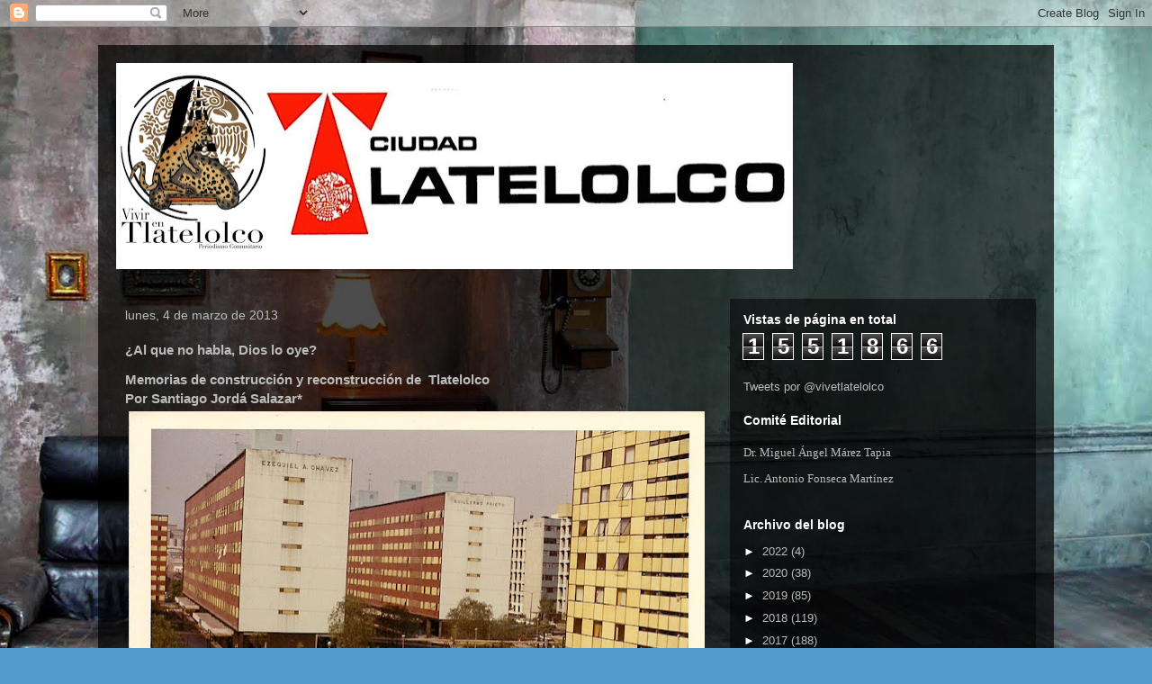

--- FILE ---
content_type: text/html; charset=UTF-8
request_url: https://vivirtlatelolco.blogspot.com/b/stats?style=BLACK_TRANSPARENT&timeRange=ALL_TIME&token=APq4FmDLAZz1eCORYIhocCU84l20Yjjj-cqak4TNRtYjxALdxZczUliikgqaCBp6HStWQK2CgxS5CBW5K5i3l2Cqw1Pqdp5RiQ
body_size: -24
content:
{"total":1551866,"sparklineOptions":{"backgroundColor":{"fillOpacity":0.1,"fill":"#000000"},"series":[{"areaOpacity":0.3,"color":"#202020"}]},"sparklineData":[[0,5],[1,11],[2,22],[3,9],[4,25],[5,5],[6,6],[7,5],[8,5],[9,15],[10,5],[11,7],[12,10],[13,8],[14,8],[15,7],[16,9],[17,10],[18,13],[19,14],[20,74],[21,7],[22,100],[23,9],[24,7],[25,14],[26,15],[27,14],[28,20],[29,4]],"nextTickMs":360000}